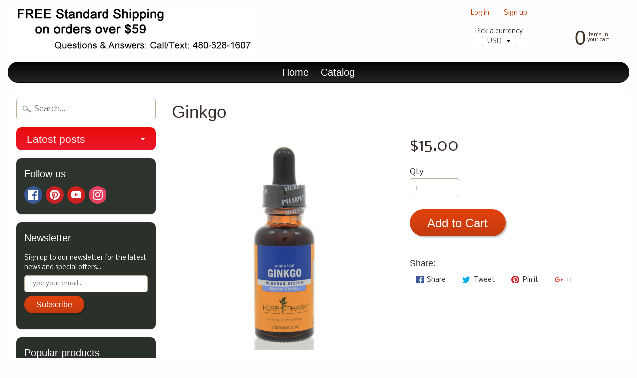

--- FILE ---
content_type: text/html; charset=utf-8
request_url: https://shop.personalpowertraining.com/products/ginkgo-1
body_size: 18190
content:
<!DOCTYPE html>
<html class="no-js" lang="en">
<head>
<meta charset="utf-8" />
<meta http-equiv="X-UA-Compatible" content="IE=edge" />  
<meta name="viewport" content="width=device-width, initial-scale=1.0, height=device-height, minimum-scale=1.0, user-scalable=0">

  <!-- Google Tag Manager -->
<script>(function(w,d,s,l,i){w[l]=w[l]||[];w[l].push({'gtm.start':
new Date().getTime(),event:'gtm.js'});var f=d.getElementsByTagName(s)[0],
j=d.createElement(s),dl=l!='dataLayer'?'&l='+l:'';j.async=true;j.src=
'https://www.googletagmanager.com/gtm.js?id='+i+dl;f.parentNode.insertBefore(j,f);
})(window,document,'script','dataLayer','GTM-KMWV9Q26');</script>
<!-- End Google Tag Manager -->
  

  
  
  <link href="//fonts.googleapis.com/css?family=Nobile:400,700" rel="stylesheet" type="text/css" media="all" />


   
  

  
 


    <title>Ginkgo | personalpower</title> 





	<meta name="description" content="Promotes Good Blood Circulation and Enhances Memory and Concentration*Herb Pharm prepares their Ginkgo Extract from the leaf of Ginkgo biloba trees which are Certified Organically Grown.To assure optimal extraction of Ginkgos bioactive compounds, the leaf is hand-harvested in autumn when Ginkgos bioactive compounds are at their optimal concentration." />


<link rel="canonical" href="https://shop.personalpowertraining.com/products/ginkgo-1" /> 
<!-- /snippets/social-meta-tags.liquid -->
<meta property="og:site_name" content="personalpower">
<meta property="og:url" content="https://shop.personalpowertraining.com/products/ginkgo-1">
<meta property="og:title" content="Ginkgo">
<meta property="og:type" content="product">
<meta property="og:description" content="Promotes Good Blood Circulation and Enhances Memory and Concentration*Herb Pharm prepares their Ginkgo Extract from the leaf of Ginkgo biloba trees which are Certified Organically Grown.To assure optimal extraction of Ginkgos bioactive compounds, the leaf is hand-harvested in autumn when Ginkgos bioactive compounds are at their optimal concentration."><meta property="og:price:amount" content="15.00">
  <meta property="og:price:currency" content="USD"><meta property="og:image" content="http://shop.personalpowertraining.com/cdn/shop/products/HP0081PAR_0001_1024x1024.jpg?v=1571728000"><meta property="og:image" content="http://shop.personalpowertraining.com/cdn/shop/products/HP0081PAR_0001_alt1_1024x1024.jpg?v=1571728000">
<meta property="og:image:secure_url" content="https://shop.personalpowertraining.com/cdn/shop/products/HP0081PAR_0001_1024x1024.jpg?v=1571728000"><meta property="og:image:secure_url" content="https://shop.personalpowertraining.com/cdn/shop/products/HP0081PAR_0001_alt1_1024x1024.jpg?v=1571728000">

<meta name="twitter:site" content="@">
<meta name="twitter:card" content="summary_large_image">
<meta name="twitter:title" content="Ginkgo">
<meta name="twitter:description" content="Promotes Good Blood Circulation and Enhances Memory and Concentration*Herb Pharm prepares their Ginkgo Extract from the leaf of Ginkgo biloba trees which are Certified Organically Grown.To assure optimal extraction of Ginkgos bioactive compounds, the leaf is hand-harvested in autumn when Ginkgos bioactive compounds are at their optimal concentration.">

<link href="//shop.personalpowertraining.com/cdn/shop/t/5/assets/styles.scss.css?v=65413878004242047771674755684" rel="stylesheet" type="text/css" media="all" />  

<script>
  window.Sunrise = window.Sunrise || {};
  Sunrise.strings = {
    add_to_cart: "Add to Cart",
    sold_out: "Out of stock",
    unavailable: "Unavailable",
    money_format_json: "${{amount}}",
    money_format: "${{amount}}",
    money_with_currency_format_json: "${{amount}} USD",
    money_with_currency_format: "${{amount}} USD",
    shop_currency: "USD",
    locale: "en",
    locale_json: "en",
    customer_accounts_enabled: true,
    customer_logged_in: false
  };
</script>  
  

  
<script src="//shop.personalpowertraining.com/cdn/shop/t/5/assets/vendor.js?v=161042961499314152801644243022" type="text/javascript"></script> 
<script src="//shop.personalpowertraining.com/cdn/shop/t/5/assets/theme.js?v=127072947664944523351644243031" type="text/javascript"></script> 

<script>window.performance && window.performance.mark && window.performance.mark('shopify.content_for_header.start');</script><meta name="google-site-verification" content="2wf0Q59klG2tirZ_NZr8jq9Nyx8FuGd6w4lI6NIVr-w">
<meta id="shopify-digital-wallet" name="shopify-digital-wallet" content="/29670668/digital_wallets/dialog">
<meta name="shopify-checkout-api-token" content="603b1e174bb04598c18a819ef7fb51bc">
<meta id="in-context-paypal-metadata" data-shop-id="29670668" data-venmo-supported="true" data-environment="production" data-locale="en_US" data-paypal-v4="true" data-currency="USD">
<link rel="alternate" type="application/json+oembed" href="https://shop.personalpowertraining.com/products/ginkgo-1.oembed">
<script async="async" src="/checkouts/internal/preloads.js?locale=en-US"></script>
<script id="shopify-features" type="application/json">{"accessToken":"603b1e174bb04598c18a819ef7fb51bc","betas":["rich-media-storefront-analytics"],"domain":"shop.personalpowertraining.com","predictiveSearch":true,"shopId":29670668,"locale":"en"}</script>
<script>var Shopify = Shopify || {};
Shopify.shop = "personalpower.myshopify.com";
Shopify.locale = "en";
Shopify.currency = {"active":"USD","rate":"1.0"};
Shopify.country = "US";
Shopify.theme = {"name":"Copy of Copy of theme-export-agapenutrition-com...","id":130695561455,"schema_name":"Sunrise","schema_version":"5.21.1","theme_store_id":null,"role":"main"};
Shopify.theme.handle = "null";
Shopify.theme.style = {"id":null,"handle":null};
Shopify.cdnHost = "shop.personalpowertraining.com/cdn";
Shopify.routes = Shopify.routes || {};
Shopify.routes.root = "/";</script>
<script type="module">!function(o){(o.Shopify=o.Shopify||{}).modules=!0}(window);</script>
<script>!function(o){function n(){var o=[];function n(){o.push(Array.prototype.slice.apply(arguments))}return n.q=o,n}var t=o.Shopify=o.Shopify||{};t.loadFeatures=n(),t.autoloadFeatures=n()}(window);</script>
<script id="shop-js-analytics" type="application/json">{"pageType":"product"}</script>
<script defer="defer" async type="module" src="//shop.personalpowertraining.com/cdn/shopifycloud/shop-js/modules/v2/client.init-shop-cart-sync_BdyHc3Nr.en.esm.js"></script>
<script defer="defer" async type="module" src="//shop.personalpowertraining.com/cdn/shopifycloud/shop-js/modules/v2/chunk.common_Daul8nwZ.esm.js"></script>
<script type="module">
  await import("//shop.personalpowertraining.com/cdn/shopifycloud/shop-js/modules/v2/client.init-shop-cart-sync_BdyHc3Nr.en.esm.js");
await import("//shop.personalpowertraining.com/cdn/shopifycloud/shop-js/modules/v2/chunk.common_Daul8nwZ.esm.js");

  window.Shopify.SignInWithShop?.initShopCartSync?.({"fedCMEnabled":true,"windoidEnabled":true});

</script>
<script>(function() {
  var isLoaded = false;
  function asyncLoad() {
    if (isLoaded) return;
    isLoaded = true;
    var urls = ["https:\/\/scripttags.justuno.com\/shopify_justuno_29670668_68925.js?shop=personalpower.myshopify.com","\/\/cdn.shopify.com\/proxy\/3e902731a991c9f04632800f7a7547172072e1c69c363141f8bfd851d555a9f6\/static.cdn.printful.com\/static\/js\/external\/shopify-product-customizer.js?v=0.28\u0026shop=personalpower.myshopify.com\u0026sp-cache-control=cHVibGljLCBtYXgtYWdlPTkwMA","https:\/\/sp-micro-next.b-cdn.net\/sp-micro.umd.js?shop=personalpower.myshopify.com"];
    for (var i = 0; i < urls.length; i++) {
      var s = document.createElement('script');
      s.type = 'text/javascript';
      s.async = true;
      s.src = urls[i];
      var x = document.getElementsByTagName('script')[0];
      x.parentNode.insertBefore(s, x);
    }
  };
  if(window.attachEvent) {
    window.attachEvent('onload', asyncLoad);
  } else {
    window.addEventListener('load', asyncLoad, false);
  }
})();</script>
<script id="__st">var __st={"a":29670668,"offset":-25200,"reqid":"ea493fde-7260-453e-a670-dddb04f4378c-1768974403","pageurl":"shop.personalpowertraining.com\/products\/ginkgo-1","u":"be485abf9d05","p":"product","rtyp":"product","rid":533411102769};</script>
<script>window.ShopifyPaypalV4VisibilityTracking = true;</script>
<script id="captcha-bootstrap">!function(){'use strict';const t='contact',e='account',n='new_comment',o=[[t,t],['blogs',n],['comments',n],[t,'customer']],c=[[e,'customer_login'],[e,'guest_login'],[e,'recover_customer_password'],[e,'create_customer']],r=t=>t.map((([t,e])=>`form[action*='/${t}']:not([data-nocaptcha='true']) input[name='form_type'][value='${e}']`)).join(','),a=t=>()=>t?[...document.querySelectorAll(t)].map((t=>t.form)):[];function s(){const t=[...o],e=r(t);return a(e)}const i='password',u='form_key',d=['recaptcha-v3-token','g-recaptcha-response','h-captcha-response',i],f=()=>{try{return window.sessionStorage}catch{return}},m='__shopify_v',_=t=>t.elements[u];function p(t,e,n=!1){try{const o=window.sessionStorage,c=JSON.parse(o.getItem(e)),{data:r}=function(t){const{data:e,action:n}=t;return t[m]||n?{data:e,action:n}:{data:t,action:n}}(c);for(const[e,n]of Object.entries(r))t.elements[e]&&(t.elements[e].value=n);n&&o.removeItem(e)}catch(o){console.error('form repopulation failed',{error:o})}}const l='form_type',E='cptcha';function T(t){t.dataset[E]=!0}const w=window,h=w.document,L='Shopify',v='ce_forms',y='captcha';let A=!1;((t,e)=>{const n=(g='f06e6c50-85a8-45c8-87d0-21a2b65856fe',I='https://cdn.shopify.com/shopifycloud/storefront-forms-hcaptcha/ce_storefront_forms_captcha_hcaptcha.v1.5.2.iife.js',D={infoText:'Protected by hCaptcha',privacyText:'Privacy',termsText:'Terms'},(t,e,n)=>{const o=w[L][v],c=o.bindForm;if(c)return c(t,g,e,D).then(n);var r;o.q.push([[t,g,e,D],n]),r=I,A||(h.body.append(Object.assign(h.createElement('script'),{id:'captcha-provider',async:!0,src:r})),A=!0)});var g,I,D;w[L]=w[L]||{},w[L][v]=w[L][v]||{},w[L][v].q=[],w[L][y]=w[L][y]||{},w[L][y].protect=function(t,e){n(t,void 0,e),T(t)},Object.freeze(w[L][y]),function(t,e,n,w,h,L){const[v,y,A,g]=function(t,e,n){const i=e?o:[],u=t?c:[],d=[...i,...u],f=r(d),m=r(i),_=r(d.filter((([t,e])=>n.includes(e))));return[a(f),a(m),a(_),s()]}(w,h,L),I=t=>{const e=t.target;return e instanceof HTMLFormElement?e:e&&e.form},D=t=>v().includes(t);t.addEventListener('submit',(t=>{const e=I(t);if(!e)return;const n=D(e)&&!e.dataset.hcaptchaBound&&!e.dataset.recaptchaBound,o=_(e),c=g().includes(e)&&(!o||!o.value);(n||c)&&t.preventDefault(),c&&!n&&(function(t){try{if(!f())return;!function(t){const e=f();if(!e)return;const n=_(t);if(!n)return;const o=n.value;o&&e.removeItem(o)}(t);const e=Array.from(Array(32),(()=>Math.random().toString(36)[2])).join('');!function(t,e){_(t)||t.append(Object.assign(document.createElement('input'),{type:'hidden',name:u})),t.elements[u].value=e}(t,e),function(t,e){const n=f();if(!n)return;const o=[...t.querySelectorAll(`input[type='${i}']`)].map((({name:t})=>t)),c=[...d,...o],r={};for(const[a,s]of new FormData(t).entries())c.includes(a)||(r[a]=s);n.setItem(e,JSON.stringify({[m]:1,action:t.action,data:r}))}(t,e)}catch(e){console.error('failed to persist form',e)}}(e),e.submit())}));const S=(t,e)=>{t&&!t.dataset[E]&&(n(t,e.some((e=>e===t))),T(t))};for(const o of['focusin','change'])t.addEventListener(o,(t=>{const e=I(t);D(e)&&S(e,y())}));const B=e.get('form_key'),M=e.get(l),P=B&&M;t.addEventListener('DOMContentLoaded',(()=>{const t=y();if(P)for(const e of t)e.elements[l].value===M&&p(e,B);[...new Set([...A(),...v().filter((t=>'true'===t.dataset.shopifyCaptcha))])].forEach((e=>S(e,t)))}))}(h,new URLSearchParams(w.location.search),n,t,e,['guest_login'])})(!0,!0)}();</script>
<script integrity="sha256-4kQ18oKyAcykRKYeNunJcIwy7WH5gtpwJnB7kiuLZ1E=" data-source-attribution="shopify.loadfeatures" defer="defer" src="//shop.personalpowertraining.com/cdn/shopifycloud/storefront/assets/storefront/load_feature-a0a9edcb.js" crossorigin="anonymous"></script>
<script data-source-attribution="shopify.dynamic_checkout.dynamic.init">var Shopify=Shopify||{};Shopify.PaymentButton=Shopify.PaymentButton||{isStorefrontPortableWallets:!0,init:function(){window.Shopify.PaymentButton.init=function(){};var t=document.createElement("script");t.src="https://shop.personalpowertraining.com/cdn/shopifycloud/portable-wallets/latest/portable-wallets.en.js",t.type="module",document.head.appendChild(t)}};
</script>
<script data-source-attribution="shopify.dynamic_checkout.buyer_consent">
  function portableWalletsHideBuyerConsent(e){var t=document.getElementById("shopify-buyer-consent"),n=document.getElementById("shopify-subscription-policy-button");t&&n&&(t.classList.add("hidden"),t.setAttribute("aria-hidden","true"),n.removeEventListener("click",e))}function portableWalletsShowBuyerConsent(e){var t=document.getElementById("shopify-buyer-consent"),n=document.getElementById("shopify-subscription-policy-button");t&&n&&(t.classList.remove("hidden"),t.removeAttribute("aria-hidden"),n.addEventListener("click",e))}window.Shopify?.PaymentButton&&(window.Shopify.PaymentButton.hideBuyerConsent=portableWalletsHideBuyerConsent,window.Shopify.PaymentButton.showBuyerConsent=portableWalletsShowBuyerConsent);
</script>
<script data-source-attribution="shopify.dynamic_checkout.cart.bootstrap">document.addEventListener("DOMContentLoaded",(function(){function t(){return document.querySelector("shopify-accelerated-checkout-cart, shopify-accelerated-checkout")}if(t())Shopify.PaymentButton.init();else{new MutationObserver((function(e,n){t()&&(Shopify.PaymentButton.init(),n.disconnect())})).observe(document.body,{childList:!0,subtree:!0})}}));
</script>
<link id="shopify-accelerated-checkout-styles" rel="stylesheet" media="screen" href="https://shop.personalpowertraining.com/cdn/shopifycloud/portable-wallets/latest/accelerated-checkout-backwards-compat.css" crossorigin="anonymous">
<style id="shopify-accelerated-checkout-cart">
        #shopify-buyer-consent {
  margin-top: 1em;
  display: inline-block;
  width: 100%;
}

#shopify-buyer-consent.hidden {
  display: none;
}

#shopify-subscription-policy-button {
  background: none;
  border: none;
  padding: 0;
  text-decoration: underline;
  font-size: inherit;
  cursor: pointer;
}

#shopify-subscription-policy-button::before {
  box-shadow: none;
}

      </style>

<script>window.performance && window.performance.mark && window.performance.mark('shopify.content_for_header.end');</script>
<link href="https://monorail-edge.shopifysvc.com" rel="dns-prefetch">
<script>(function(){if ("sendBeacon" in navigator && "performance" in window) {try {var session_token_from_headers = performance.getEntriesByType('navigation')[0].serverTiming.find(x => x.name == '_s').description;} catch {var session_token_from_headers = undefined;}var session_cookie_matches = document.cookie.match(/_shopify_s=([^;]*)/);var session_token_from_cookie = session_cookie_matches && session_cookie_matches.length === 2 ? session_cookie_matches[1] : "";var session_token = session_token_from_headers || session_token_from_cookie || "";function handle_abandonment_event(e) {var entries = performance.getEntries().filter(function(entry) {return /monorail-edge.shopifysvc.com/.test(entry.name);});if (!window.abandonment_tracked && entries.length === 0) {window.abandonment_tracked = true;var currentMs = Date.now();var navigation_start = performance.timing.navigationStart;var payload = {shop_id: 29670668,url: window.location.href,navigation_start,duration: currentMs - navigation_start,session_token,page_type: "product"};window.navigator.sendBeacon("https://monorail-edge.shopifysvc.com/v1/produce", JSON.stringify({schema_id: "online_store_buyer_site_abandonment/1.1",payload: payload,metadata: {event_created_at_ms: currentMs,event_sent_at_ms: currentMs}}));}}window.addEventListener('pagehide', handle_abandonment_event);}}());</script>
<script id="web-pixels-manager-setup">(function e(e,d,r,n,o){if(void 0===o&&(o={}),!Boolean(null===(a=null===(i=window.Shopify)||void 0===i?void 0:i.analytics)||void 0===a?void 0:a.replayQueue)){var i,a;window.Shopify=window.Shopify||{};var t=window.Shopify;t.analytics=t.analytics||{};var s=t.analytics;s.replayQueue=[],s.publish=function(e,d,r){return s.replayQueue.push([e,d,r]),!0};try{self.performance.mark("wpm:start")}catch(e){}var l=function(){var e={modern:/Edge?\/(1{2}[4-9]|1[2-9]\d|[2-9]\d{2}|\d{4,})\.\d+(\.\d+|)|Firefox\/(1{2}[4-9]|1[2-9]\d|[2-9]\d{2}|\d{4,})\.\d+(\.\d+|)|Chrom(ium|e)\/(9{2}|\d{3,})\.\d+(\.\d+|)|(Maci|X1{2}).+ Version\/(15\.\d+|(1[6-9]|[2-9]\d|\d{3,})\.\d+)([,.]\d+|)( \(\w+\)|)( Mobile\/\w+|) Safari\/|Chrome.+OPR\/(9{2}|\d{3,})\.\d+\.\d+|(CPU[ +]OS|iPhone[ +]OS|CPU[ +]iPhone|CPU IPhone OS|CPU iPad OS)[ +]+(15[._]\d+|(1[6-9]|[2-9]\d|\d{3,})[._]\d+)([._]\d+|)|Android:?[ /-](13[3-9]|1[4-9]\d|[2-9]\d{2}|\d{4,})(\.\d+|)(\.\d+|)|Android.+Firefox\/(13[5-9]|1[4-9]\d|[2-9]\d{2}|\d{4,})\.\d+(\.\d+|)|Android.+Chrom(ium|e)\/(13[3-9]|1[4-9]\d|[2-9]\d{2}|\d{4,})\.\d+(\.\d+|)|SamsungBrowser\/([2-9]\d|\d{3,})\.\d+/,legacy:/Edge?\/(1[6-9]|[2-9]\d|\d{3,})\.\d+(\.\d+|)|Firefox\/(5[4-9]|[6-9]\d|\d{3,})\.\d+(\.\d+|)|Chrom(ium|e)\/(5[1-9]|[6-9]\d|\d{3,})\.\d+(\.\d+|)([\d.]+$|.*Safari\/(?![\d.]+ Edge\/[\d.]+$))|(Maci|X1{2}).+ Version\/(10\.\d+|(1[1-9]|[2-9]\d|\d{3,})\.\d+)([,.]\d+|)( \(\w+\)|)( Mobile\/\w+|) Safari\/|Chrome.+OPR\/(3[89]|[4-9]\d|\d{3,})\.\d+\.\d+|(CPU[ +]OS|iPhone[ +]OS|CPU[ +]iPhone|CPU IPhone OS|CPU iPad OS)[ +]+(10[._]\d+|(1[1-9]|[2-9]\d|\d{3,})[._]\d+)([._]\d+|)|Android:?[ /-](13[3-9]|1[4-9]\d|[2-9]\d{2}|\d{4,})(\.\d+|)(\.\d+|)|Mobile Safari.+OPR\/([89]\d|\d{3,})\.\d+\.\d+|Android.+Firefox\/(13[5-9]|1[4-9]\d|[2-9]\d{2}|\d{4,})\.\d+(\.\d+|)|Android.+Chrom(ium|e)\/(13[3-9]|1[4-9]\d|[2-9]\d{2}|\d{4,})\.\d+(\.\d+|)|Android.+(UC? ?Browser|UCWEB|U3)[ /]?(15\.([5-9]|\d{2,})|(1[6-9]|[2-9]\d|\d{3,})\.\d+)\.\d+|SamsungBrowser\/(5\.\d+|([6-9]|\d{2,})\.\d+)|Android.+MQ{2}Browser\/(14(\.(9|\d{2,})|)|(1[5-9]|[2-9]\d|\d{3,})(\.\d+|))(\.\d+|)|K[Aa][Ii]OS\/(3\.\d+|([4-9]|\d{2,})\.\d+)(\.\d+|)/},d=e.modern,r=e.legacy,n=navigator.userAgent;return n.match(d)?"modern":n.match(r)?"legacy":"unknown"}(),u="modern"===l?"modern":"legacy",c=(null!=n?n:{modern:"",legacy:""})[u],f=function(e){return[e.baseUrl,"/wpm","/b",e.hashVersion,"modern"===e.buildTarget?"m":"l",".js"].join("")}({baseUrl:d,hashVersion:r,buildTarget:u}),m=function(e){var d=e.version,r=e.bundleTarget,n=e.surface,o=e.pageUrl,i=e.monorailEndpoint;return{emit:function(e){var a=e.status,t=e.errorMsg,s=(new Date).getTime(),l=JSON.stringify({metadata:{event_sent_at_ms:s},events:[{schema_id:"web_pixels_manager_load/3.1",payload:{version:d,bundle_target:r,page_url:o,status:a,surface:n,error_msg:t},metadata:{event_created_at_ms:s}}]});if(!i)return console&&console.warn&&console.warn("[Web Pixels Manager] No Monorail endpoint provided, skipping logging."),!1;try{return self.navigator.sendBeacon.bind(self.navigator)(i,l)}catch(e){}var u=new XMLHttpRequest;try{return u.open("POST",i,!0),u.setRequestHeader("Content-Type","text/plain"),u.send(l),!0}catch(e){return console&&console.warn&&console.warn("[Web Pixels Manager] Got an unhandled error while logging to Monorail."),!1}}}}({version:r,bundleTarget:l,surface:e.surface,pageUrl:self.location.href,monorailEndpoint:e.monorailEndpoint});try{o.browserTarget=l,function(e){var d=e.src,r=e.async,n=void 0===r||r,o=e.onload,i=e.onerror,a=e.sri,t=e.scriptDataAttributes,s=void 0===t?{}:t,l=document.createElement("script"),u=document.querySelector("head"),c=document.querySelector("body");if(l.async=n,l.src=d,a&&(l.integrity=a,l.crossOrigin="anonymous"),s)for(var f in s)if(Object.prototype.hasOwnProperty.call(s,f))try{l.dataset[f]=s[f]}catch(e){}if(o&&l.addEventListener("load",o),i&&l.addEventListener("error",i),u)u.appendChild(l);else{if(!c)throw new Error("Did not find a head or body element to append the script");c.appendChild(l)}}({src:f,async:!0,onload:function(){if(!function(){var e,d;return Boolean(null===(d=null===(e=window.Shopify)||void 0===e?void 0:e.analytics)||void 0===d?void 0:d.initialized)}()){var d=window.webPixelsManager.init(e)||void 0;if(d){var r=window.Shopify.analytics;r.replayQueue.forEach((function(e){var r=e[0],n=e[1],o=e[2];d.publishCustomEvent(r,n,o)})),r.replayQueue=[],r.publish=d.publishCustomEvent,r.visitor=d.visitor,r.initialized=!0}}},onerror:function(){return m.emit({status:"failed",errorMsg:"".concat(f," has failed to load")})},sri:function(e){var d=/^sha384-[A-Za-z0-9+/=]+$/;return"string"==typeof e&&d.test(e)}(c)?c:"",scriptDataAttributes:o}),m.emit({status:"loading"})}catch(e){m.emit({status:"failed",errorMsg:(null==e?void 0:e.message)||"Unknown error"})}}})({shopId: 29670668,storefrontBaseUrl: "https://shop.personalpowertraining.com",extensionsBaseUrl: "https://extensions.shopifycdn.com/cdn/shopifycloud/web-pixels-manager",monorailEndpoint: "https://monorail-edge.shopifysvc.com/unstable/produce_batch",surface: "storefront-renderer",enabledBetaFlags: ["2dca8a86"],webPixelsConfigList: [{"id":"941883631","configuration":"{\"backendUrl\":\"https:\\\/\\\/api.salespop.com\",\"shopifyDomain\":\"personalpower.myshopify.com\"}","eventPayloadVersion":"v1","runtimeContext":"STRICT","scriptVersion":"bb83dd074d22fef7d4e3cfe7cac23089","type":"APP","apiClientId":1869884,"privacyPurposes":["ANALYTICS"],"dataSharingAdjustments":{"protectedCustomerApprovalScopes":["read_customer_address","read_customer_name","read_customer_personal_data"]}},{"id":"518226159","configuration":"{\"config\":\"{\\\"pixel_id\\\":\\\"G-5YKD5ZCN6J\\\",\\\"target_country\\\":\\\"US\\\",\\\"gtag_events\\\":[{\\\"type\\\":\\\"search\\\",\\\"action_label\\\":[\\\"G-5YKD5ZCN6J\\\",\\\"AW-1012382270\\\/AjZkCNyJhocBEL703uID\\\"]},{\\\"type\\\":\\\"begin_checkout\\\",\\\"action_label\\\":[\\\"G-5YKD5ZCN6J\\\",\\\"AW-1012382270\\\/Dq-CCNmJhocBEL703uID\\\"]},{\\\"type\\\":\\\"view_item\\\",\\\"action_label\\\":[\\\"G-5YKD5ZCN6J\\\",\\\"AW-1012382270\\\/ChGgCNOJhocBEL703uID\\\",\\\"MC-SQBP7793C5\\\"]},{\\\"type\\\":\\\"purchase\\\",\\\"action_label\\\":[\\\"G-5YKD5ZCN6J\\\",\\\"AW-1012382270\\\/2PGsCNCJhocBEL703uID\\\",\\\"MC-SQBP7793C5\\\"]},{\\\"type\\\":\\\"page_view\\\",\\\"action_label\\\":[\\\"G-5YKD5ZCN6J\\\",\\\"AW-1012382270\\\/AmmpCM2JhocBEL703uID\\\",\\\"MC-SQBP7793C5\\\"]},{\\\"type\\\":\\\"add_payment_info\\\",\\\"action_label\\\":[\\\"G-5YKD5ZCN6J\\\",\\\"AW-1012382270\\\/ph0ACN-JhocBEL703uID\\\"]},{\\\"type\\\":\\\"add_to_cart\\\",\\\"action_label\\\":[\\\"G-5YKD5ZCN6J\\\",\\\"AW-1012382270\\\/whJdCNaJhocBEL703uID\\\"]}],\\\"enable_monitoring_mode\\\":false}\"}","eventPayloadVersion":"v1","runtimeContext":"OPEN","scriptVersion":"b2a88bafab3e21179ed38636efcd8a93","type":"APP","apiClientId":1780363,"privacyPurposes":[],"dataSharingAdjustments":{"protectedCustomerApprovalScopes":["read_customer_address","read_customer_email","read_customer_name","read_customer_personal_data","read_customer_phone"]}},{"id":"71631087","eventPayloadVersion":"v1","runtimeContext":"LAX","scriptVersion":"1","type":"CUSTOM","privacyPurposes":["MARKETING"],"name":"Meta pixel (migrated)"},{"id":"shopify-app-pixel","configuration":"{}","eventPayloadVersion":"v1","runtimeContext":"STRICT","scriptVersion":"0450","apiClientId":"shopify-pixel","type":"APP","privacyPurposes":["ANALYTICS","MARKETING"]},{"id":"shopify-custom-pixel","eventPayloadVersion":"v1","runtimeContext":"LAX","scriptVersion":"0450","apiClientId":"shopify-pixel","type":"CUSTOM","privacyPurposes":["ANALYTICS","MARKETING"]}],isMerchantRequest: false,initData: {"shop":{"name":"personalpower","paymentSettings":{"currencyCode":"USD"},"myshopifyDomain":"personalpower.myshopify.com","countryCode":"US","storefrontUrl":"https:\/\/shop.personalpowertraining.com"},"customer":null,"cart":null,"checkout":null,"productVariants":[{"price":{"amount":15.0,"currencyCode":"USD"},"product":{"title":"Ginkgo","vendor":"Herb Pharm","id":"533411102769","untranslatedTitle":"Ginkgo","url":"\/products\/ginkgo-1","type":"Herbs"},"id":"7236464640049","image":{"src":"\/\/shop.personalpowertraining.com\/cdn\/shop\/products\/HP0081PAR_0001.jpg?v=1571728000"},"sku":"","title":"Default Title","untranslatedTitle":"Default Title"}],"purchasingCompany":null},},"https://shop.personalpowertraining.com/cdn","fcfee988w5aeb613cpc8e4bc33m6693e112",{"modern":"","legacy":""},{"shopId":"29670668","storefrontBaseUrl":"https:\/\/shop.personalpowertraining.com","extensionBaseUrl":"https:\/\/extensions.shopifycdn.com\/cdn\/shopifycloud\/web-pixels-manager","surface":"storefront-renderer","enabledBetaFlags":"[\"2dca8a86\"]","isMerchantRequest":"false","hashVersion":"fcfee988w5aeb613cpc8e4bc33m6693e112","publish":"custom","events":"[[\"page_viewed\",{}],[\"product_viewed\",{\"productVariant\":{\"price\":{\"amount\":15.0,\"currencyCode\":\"USD\"},\"product\":{\"title\":\"Ginkgo\",\"vendor\":\"Herb Pharm\",\"id\":\"533411102769\",\"untranslatedTitle\":\"Ginkgo\",\"url\":\"\/products\/ginkgo-1\",\"type\":\"Herbs\"},\"id\":\"7236464640049\",\"image\":{\"src\":\"\/\/shop.personalpowertraining.com\/cdn\/shop\/products\/HP0081PAR_0001.jpg?v=1571728000\"},\"sku\":\"\",\"title\":\"Default Title\",\"untranslatedTitle\":\"Default Title\"}}]]"});</script><script>
  window.ShopifyAnalytics = window.ShopifyAnalytics || {};
  window.ShopifyAnalytics.meta = window.ShopifyAnalytics.meta || {};
  window.ShopifyAnalytics.meta.currency = 'USD';
  var meta = {"product":{"id":533411102769,"gid":"gid:\/\/shopify\/Product\/533411102769","vendor":"Herb Pharm","type":"Herbs","handle":"ginkgo-1","variants":[{"id":7236464640049,"price":1500,"name":"Ginkgo","public_title":null,"sku":""}],"remote":false},"page":{"pageType":"product","resourceType":"product","resourceId":533411102769,"requestId":"ea493fde-7260-453e-a670-dddb04f4378c-1768974403"}};
  for (var attr in meta) {
    window.ShopifyAnalytics.meta[attr] = meta[attr];
  }
</script>
<script class="analytics">
  (function () {
    var customDocumentWrite = function(content) {
      var jquery = null;

      if (window.jQuery) {
        jquery = window.jQuery;
      } else if (window.Checkout && window.Checkout.$) {
        jquery = window.Checkout.$;
      }

      if (jquery) {
        jquery('body').append(content);
      }
    };

    var hasLoggedConversion = function(token) {
      if (token) {
        return document.cookie.indexOf('loggedConversion=' + token) !== -1;
      }
      return false;
    }

    var setCookieIfConversion = function(token) {
      if (token) {
        var twoMonthsFromNow = new Date(Date.now());
        twoMonthsFromNow.setMonth(twoMonthsFromNow.getMonth() + 2);

        document.cookie = 'loggedConversion=' + token + '; expires=' + twoMonthsFromNow;
      }
    }

    var trekkie = window.ShopifyAnalytics.lib = window.trekkie = window.trekkie || [];
    if (trekkie.integrations) {
      return;
    }
    trekkie.methods = [
      'identify',
      'page',
      'ready',
      'track',
      'trackForm',
      'trackLink'
    ];
    trekkie.factory = function(method) {
      return function() {
        var args = Array.prototype.slice.call(arguments);
        args.unshift(method);
        trekkie.push(args);
        return trekkie;
      };
    };
    for (var i = 0; i < trekkie.methods.length; i++) {
      var key = trekkie.methods[i];
      trekkie[key] = trekkie.factory(key);
    }
    trekkie.load = function(config) {
      trekkie.config = config || {};
      trekkie.config.initialDocumentCookie = document.cookie;
      var first = document.getElementsByTagName('script')[0];
      var script = document.createElement('script');
      script.type = 'text/javascript';
      script.onerror = function(e) {
        var scriptFallback = document.createElement('script');
        scriptFallback.type = 'text/javascript';
        scriptFallback.onerror = function(error) {
                var Monorail = {
      produce: function produce(monorailDomain, schemaId, payload) {
        var currentMs = new Date().getTime();
        var event = {
          schema_id: schemaId,
          payload: payload,
          metadata: {
            event_created_at_ms: currentMs,
            event_sent_at_ms: currentMs
          }
        };
        return Monorail.sendRequest("https://" + monorailDomain + "/v1/produce", JSON.stringify(event));
      },
      sendRequest: function sendRequest(endpointUrl, payload) {
        // Try the sendBeacon API
        if (window && window.navigator && typeof window.navigator.sendBeacon === 'function' && typeof window.Blob === 'function' && !Monorail.isIos12()) {
          var blobData = new window.Blob([payload], {
            type: 'text/plain'
          });

          if (window.navigator.sendBeacon(endpointUrl, blobData)) {
            return true;
          } // sendBeacon was not successful

        } // XHR beacon

        var xhr = new XMLHttpRequest();

        try {
          xhr.open('POST', endpointUrl);
          xhr.setRequestHeader('Content-Type', 'text/plain');
          xhr.send(payload);
        } catch (e) {
          console.log(e);
        }

        return false;
      },
      isIos12: function isIos12() {
        return window.navigator.userAgent.lastIndexOf('iPhone; CPU iPhone OS 12_') !== -1 || window.navigator.userAgent.lastIndexOf('iPad; CPU OS 12_') !== -1;
      }
    };
    Monorail.produce('monorail-edge.shopifysvc.com',
      'trekkie_storefront_load_errors/1.1',
      {shop_id: 29670668,
      theme_id: 130695561455,
      app_name: "storefront",
      context_url: window.location.href,
      source_url: "//shop.personalpowertraining.com/cdn/s/trekkie.storefront.cd680fe47e6c39ca5d5df5f0a32d569bc48c0f27.min.js"});

        };
        scriptFallback.async = true;
        scriptFallback.src = '//shop.personalpowertraining.com/cdn/s/trekkie.storefront.cd680fe47e6c39ca5d5df5f0a32d569bc48c0f27.min.js';
        first.parentNode.insertBefore(scriptFallback, first);
      };
      script.async = true;
      script.src = '//shop.personalpowertraining.com/cdn/s/trekkie.storefront.cd680fe47e6c39ca5d5df5f0a32d569bc48c0f27.min.js';
      first.parentNode.insertBefore(script, first);
    };
    trekkie.load(
      {"Trekkie":{"appName":"storefront","development":false,"defaultAttributes":{"shopId":29670668,"isMerchantRequest":null,"themeId":130695561455,"themeCityHash":"15703619770051961201","contentLanguage":"en","currency":"USD","eventMetadataId":"daf56bec-7e59-4068-8016-4b6474a6e532"},"isServerSideCookieWritingEnabled":true,"monorailRegion":"shop_domain","enabledBetaFlags":["65f19447"]},"Session Attribution":{},"S2S":{"facebookCapiEnabled":false,"source":"trekkie-storefront-renderer","apiClientId":580111}}
    );

    var loaded = false;
    trekkie.ready(function() {
      if (loaded) return;
      loaded = true;

      window.ShopifyAnalytics.lib = window.trekkie;

      var originalDocumentWrite = document.write;
      document.write = customDocumentWrite;
      try { window.ShopifyAnalytics.merchantGoogleAnalytics.call(this); } catch(error) {};
      document.write = originalDocumentWrite;

      window.ShopifyAnalytics.lib.page(null,{"pageType":"product","resourceType":"product","resourceId":533411102769,"requestId":"ea493fde-7260-453e-a670-dddb04f4378c-1768974403","shopifyEmitted":true});

      var match = window.location.pathname.match(/checkouts\/(.+)\/(thank_you|post_purchase)/)
      var token = match? match[1]: undefined;
      if (!hasLoggedConversion(token)) {
        setCookieIfConversion(token);
        window.ShopifyAnalytics.lib.track("Viewed Product",{"currency":"USD","variantId":7236464640049,"productId":533411102769,"productGid":"gid:\/\/shopify\/Product\/533411102769","name":"Ginkgo","price":"15.00","sku":"","brand":"Herb Pharm","variant":null,"category":"Herbs","nonInteraction":true,"remote":false},undefined,undefined,{"shopifyEmitted":true});
      window.ShopifyAnalytics.lib.track("monorail:\/\/trekkie_storefront_viewed_product\/1.1",{"currency":"USD","variantId":7236464640049,"productId":533411102769,"productGid":"gid:\/\/shopify\/Product\/533411102769","name":"Ginkgo","price":"15.00","sku":"","brand":"Herb Pharm","variant":null,"category":"Herbs","nonInteraction":true,"remote":false,"referer":"https:\/\/shop.personalpowertraining.com\/products\/ginkgo-1"});
      }
    });


        var eventsListenerScript = document.createElement('script');
        eventsListenerScript.async = true;
        eventsListenerScript.src = "//shop.personalpowertraining.com/cdn/shopifycloud/storefront/assets/shop_events_listener-3da45d37.js";
        document.getElementsByTagName('head')[0].appendChild(eventsListenerScript);

})();</script>
  <script>
  if (!window.ga || (window.ga && typeof window.ga !== 'function')) {
    window.ga = function ga() {
      (window.ga.q = window.ga.q || []).push(arguments);
      if (window.Shopify && window.Shopify.analytics && typeof window.Shopify.analytics.publish === 'function') {
        window.Shopify.analytics.publish("ga_stub_called", {}, {sendTo: "google_osp_migration"});
      }
      console.error("Shopify's Google Analytics stub called with:", Array.from(arguments), "\nSee https://help.shopify.com/manual/promoting-marketing/pixels/pixel-migration#google for more information.");
    };
    if (window.Shopify && window.Shopify.analytics && typeof window.Shopify.analytics.publish === 'function') {
      window.Shopify.analytics.publish("ga_stub_initialized", {}, {sendTo: "google_osp_migration"});
    }
  }
</script>
<script
  defer
  src="https://shop.personalpowertraining.com/cdn/shopifycloud/perf-kit/shopify-perf-kit-3.0.4.min.js"
  data-application="storefront-renderer"
  data-shop-id="29670668"
  data-render-region="gcp-us-central1"
  data-page-type="product"
  data-theme-instance-id="130695561455"
  data-theme-name="Sunrise"
  data-theme-version="5.21.1"
  data-monorail-region="shop_domain"
  data-resource-timing-sampling-rate="10"
  data-shs="true"
  data-shs-beacon="true"
  data-shs-export-with-fetch="true"
  data-shs-logs-sample-rate="1"
  data-shs-beacon-endpoint="https://shop.personalpowertraining.com/api/collect"
></script>
</head>

<body id="product-15-email_template" data-curr-format="${{amount}}" data-shop-currency="USD">

  <!-- Google Tag Manager (noscript) -->
<noscript><iframe src="https://www.googletagmanager.com/ns.html?id=GTM-KMWV9Q26"
height="0" width="0" style="display:none;visibility:hidden"></iframe></noscript>
<!-- End Google Tag Manager (noscript) -->
  
  <div id="site-wrap">
    <header id="header" class="clearfix">  
      <div id="shopify-section-header" class="shopify-section"><style>
#header .logo.img-logo a{max-width:500px;display:inline-block;line-height:1;vertical-align:bottom;} 
#header .logo.img-logo,#header .logo.img-logo h1{font-size:1em;}
.logo.textonly h1,.logo.textonly a{font-size:40px;line-height:1;} 
.top-menu a{font-size:20px;}
</style>
<div class="row clearfix">
  <div class="logo img-logo">
      
    <a class="newfont" href="/" title="personalpower">
    
      
      <img src="//shop.personalpowertraining.com/cdn/shop/files/free_shipping_ppt_500x.jpg?v=1613181113"
      srcset="//shop.personalpowertraining.com/cdn/shop/files/free_shipping_ppt_500x.jpg?v=1613181113 1x, //shop.personalpowertraining.com/cdn/shop/files/free_shipping_ppt_500x@2x.jpg?v=1613181113 2x"
      alt="personalpower"
      itemprop="logo">
    
    </a>
                   
  </div>

  
    <div class="login-top hide-mobile">
      
        <a href="/account/login">Log in</a> | <a href="/account/register">Sign up</a>
                  
    </div>
             

  <div class="cart-info hide-mobile">
    <a href="/cart"><em>0</em> <span>items in your cart</span></a>
  </div>
</div>


   <nav class="top-menu hide-mobile clearfix" role="navigation" data-menuchosen="main-menu">
     <ul>
      
         
         
            <li class="from-top-menu">
               <a class="newfont " href="/">Home</a>
            </li>
         
      
         
         
            <li class="from-top-menu">
               <a class="newfont " href="/collections/all">Catalog</a>
            </li>
         
      
     </ul>
   </nav>


<nav class="off-canvas-navigation show-mobile newfont">
  <a href="#menu" class="menu-button"><svg xmlns="http://www.w3.org/2000/svg" width="24" height="24" viewBox="0 0 24 24"><path d="M24 6h-24v-4h24v4zm0 4h-24v4h24v-4zm0 8h-24v4h24v-4z"/></svg><span> Menu</span></a>         
  
    <a href="/account" class="menu-user"><svg xmlns="http://www.w3.org/2000/svg" width="24" height="24" viewBox="0 0 24 24"><path d="M20.822 18.096c-3.439-.794-6.64-1.49-5.09-4.418 4.72-8.912 1.251-13.678-3.732-13.678-5.082 0-8.464 4.949-3.732 13.678 1.597 2.945-1.725 3.641-5.09 4.418-3.073.71-3.188 2.236-3.178 4.904l.004 1h23.99l.004-.969c.012-2.688-.092-4.222-3.176-4.935z"/></svg><span> Account</span></a>        
  
  <a href="/cart" class="menu-cart"><svg xmlns="http://www.w3.org/2000/svg" width="24" height="24" viewBox="0 0 24 24"><path d="M10 19.5c0 .829-.672 1.5-1.5 1.5s-1.5-.671-1.5-1.5c0-.828.672-1.5 1.5-1.5s1.5.672 1.5 1.5zm3.5-1.5c-.828 0-1.5.671-1.5 1.5s.672 1.5 1.5 1.5 1.5-.671 1.5-1.5c0-.828-.672-1.5-1.5-1.5zm1.336-5l1.977-7h-16.813l2.938 7h11.898zm4.969-10l-3.432 12h-12.597l.839 2h13.239l3.474-12h1.929l.743-2h-4.195z"/></svg> <span> Cart</span></a>  
  <a href="/search" class="menu-search"><svg xmlns="http://www.w3.org/2000/svg" width="24" height="24" viewBox="0 0 24 24"><path d="M23.111 20.058l-4.977-4.977c.965-1.52 1.523-3.322 1.523-5.251 0-5.42-4.409-9.83-9.829-9.83-5.42 0-9.828 4.41-9.828 9.83s4.408 9.83 9.829 9.83c1.834 0 3.552-.505 5.022-1.383l5.021 5.021c2.144 2.141 5.384-1.096 3.239-3.24zm-20.064-10.228c0-3.739 3.043-6.782 6.782-6.782s6.782 3.042 6.782 6.782-3.043 6.782-6.782 6.782-6.782-3.043-6.782-6.782zm2.01-1.764c1.984-4.599 8.664-4.066 9.922.749-2.534-2.974-6.993-3.294-9.922-.749z"/></svg></a>
  
    <a href="#currency" class="menu-currency"><span>USD</span></a>
  
</nav> 


</div>
      
<div id="curr-switcher">
<label for="currencies">Pick a currency</label>
<select id="currencies" name="currencies">
  
  
  <option value="USD">USD</option>
  
    
    <option value="GBP">GBP</option>
    
  
    
    <option value="CAD">CAD</option>
    
  
    
  
    
    <option value="EUR">EUR</option>
    
  
</select>
<span class="close-currency-box">X</span>
</div>

    </header>

    <div id="content">
      <div id="shopify-section-sidebar" class="shopify-section"><style>
  #side-menu a.newfont{font-size:21px;}
</style>
<section role="complementary" id="sidebar" data-menuchosen="" data-section-id="sidebar" data-section-type="sidebar" data-keep-open="true">
  <nav role="navigation" id="menu">
    <form method="get" action="/search" class="search-form">
      <fieldset>
      <input type="text" placeholder="Search..." name="q" id="search-input">
      <button type="submit" class="button">Search</button>
      </fieldset>
    </form>          

    <ul id="side-menu">
    
<div class='side-menu-mobile hide show-mobile'></div>








          
             

    
<li class="has-sub">
        <a href="/blogs/news" class="top-link newfont">Latest posts</a>
        <ul id="side-posts">
          
            
              <li>
                <a class="article-link" href="#">
                  <strong>Your post&#39;s title</strong>
                  <span>Your store hasn’t published any blog posts yet. A blog can be used to talk about new product launches, tips, or other news you want to share with your customers. You can check out Shopify’s ecommerce blog for inspiration and advice for your own store and blog.</span>
                </a>                           
              </li>
            
              <li>
                <a class="article-link" href="#">
                  <strong>Your post&#39;s title</strong>
                  <span>Your store hasn’t published any blog posts yet. A blog can be used to talk about new product launches, tips, or other news you want to share with your customers. You can check out Shopify’s ecommerce blog for inspiration and advice for your own store and blog.</span>
                </a>                           
              </li>
            
              <li>
                <a class="article-link" href="#">
                  <strong>Your post&#39;s title</strong>
                  <span>Your store hasn’t published any blog posts yet. A blog can be used to talk about new product launches, tips, or other news you want to share with your customers. You can check out Shopify’s ecommerce blog for inspiration and advice for your own store and blog.</span>
                </a>                           
              </li>
            
              <li>
                <a class="article-link" href="#">
                  <strong>Your post&#39;s title</strong>
                  <span>Your store hasn’t published any blog posts yet. A blog can be used to talk about new product launches, tips, or other news you want to share with your customers. You can check out Shopify’s ecommerce blog for inspiration and advice for your own store and blog.</span>
                </a>                           
              </li>
            
              <li>
                <a class="article-link" href="#">
                  <strong>Your post&#39;s title</strong>
                  <span>Your store hasn’t published any blog posts yet. A blog can be used to talk about new product launches, tips, or other news you want to share with your customers. You can check out Shopify’s ecommerce blog for inspiration and advice for your own store and blog.</span>
                </a>                           
              </li>
            
          
        </ul>
      </li>
    

    </ul>         
  </nav>

  
    <aside class="social-links">
      <h3>Follow us</h3>
      
      <a class="social-facebook" href="https://www.facebook.com/PersonalPowerTraining/" title="Facebook"><svg aria-hidden="true" focusable="false" role="presentation" class="icon icon-facebook" viewBox="0 0 16 16" xmlns="http://www.w3.org/2000/svg" fill-rule="evenodd" clip-rule="evenodd" stroke-linejoin="round" stroke-miterlimit="1.414"><path d="M15.117 0H.883C.395 0 0 .395 0 .883v14.234c0 .488.395.883.883.883h7.663V9.804H6.46V7.39h2.086V5.607c0-2.066 1.262-3.19 3.106-3.19.883 0 1.642.064 1.863.094v2.16h-1.28c-1 0-1.195.476-1.195 1.176v1.54h2.39l-.31 2.416h-2.08V16h4.077c.488 0 .883-.395.883-.883V.883C16 .395 15.605 0 15.117 0" fill-rule="nonzero"/></svg></a>          
      <a class="social-pinterest" href="https://www.pinterest.com/pptwhite/" title="Pinterest"><svg aria-hidden="true" focusable="false" role="presentation" class="icon icon-pinterest" viewBox="0 0 16 16" xmlns="http://www.w3.org/2000/svg" fill-rule="evenodd" clip-rule="evenodd" stroke-linejoin="round" stroke-miterlimit="1.414"><path d="M8 0C3.582 0 0 3.582 0 8c0 3.39 2.108 6.285 5.084 7.45-.07-.633-.133-1.604.028-2.295.146-.625.938-3.977.938-3.977s-.24-.48-.24-1.188c0-1.11.646-1.943 1.448-1.943.683 0 1.012.513 1.012 1.127 0 .687-.436 1.713-.662 2.664-.19.797.4 1.445 1.185 1.445 1.42 0 2.514-1.498 2.514-3.662 0-1.915-1.376-3.254-3.342-3.254-2.276 0-3.61 1.707-3.61 3.472 0 .687.263 1.424.593 1.825.066.08.075.15.057.23-.06.252-.196.796-.223.907-.035.146-.115.178-.268.107-.998-.465-1.624-1.926-1.624-3.1 0-2.524 1.834-4.84 5.287-4.84 2.774 0 4.932 1.977 4.932 4.62 0 2.757-1.74 4.977-4.153 4.977-.81 0-1.572-.422-1.833-.92l-.5 1.902c-.18.695-.667 1.566-.994 2.097.75.232 1.545.357 2.37.357 4.417 0 8-3.582 8-8s-3.583-8-8-8z" fill-rule="nonzero"/></svg></a>                              
      <a class="social-youtube" href="https://www.youtube.com/channel/UCV-6wt5Lb8XCx682tTZyK2g" title="Youtube"><svg aria-hidden="true" focusable="false" role="presentation" class="icon icon-youtube" viewBox="0 0 16 16" xmlns="http://www.w3.org/2000/svg" fill-rule="evenodd" clip-rule="evenodd" stroke-linejoin="round" stroke-miterlimit="1.414"><path d="M0 7.345c0-1.294.16-2.59.16-2.59s.156-1.1.636-1.587c.608-.637 1.408-.617 1.764-.684C3.84 2.36 8 2.324 8 2.324s3.362.004 5.6.166c.314.038.996.04 1.604.678.48.486.636 1.588.636 1.588S16 6.05 16 7.346v1.258c0 1.296-.16 2.59-.16 2.59s-.156 1.102-.636 1.588c-.608.638-1.29.64-1.604.678-2.238.162-5.6.166-5.6.166s-4.16-.037-5.44-.16c-.356-.067-1.156-.047-1.764-.684-.48-.487-.636-1.587-.636-1.587S0 9.9 0 8.605v-1.26zm6.348 2.73V5.58l4.323 2.255-4.32 2.24h-.002z"/></svg></a>            
                
                  
      <a class="social-instagram" href="https://www.instagram.com/personalpowertraining/" title="Instagram"><svg aria-hidden="true" focusable="false" role="presentation" class="icon icon-instagram" viewBox="0 0 16 16" xmlns="http://www.w3.org/2000/svg" fill-rule="evenodd" clip-rule="evenodd" stroke-linejoin="round" stroke-miterlimit="1.414"><path d="M8 0C5.827 0 5.555.01 4.702.048 3.85.088 3.27.222 2.76.42c-.526.204-.973.478-1.417.923-.445.444-.72.89-.923 1.417-.198.51-.333 1.09-.372 1.942C.008 5.555 0 5.827 0 8s.01 2.445.048 3.298c.04.852.174 1.433.372 1.942.204.526.478.973.923 1.417.444.445.89.72 1.417.923.51.198 1.09.333 1.942.372.853.04 1.125.048 3.298.048s2.445-.01 3.298-.048c.852-.04 1.433-.174 1.942-.372.526-.204.973-.478 1.417-.923.445-.444.72-.89.923-1.417.198-.51.333-1.09.372-1.942.04-.853.048-1.125.048-3.298s-.01-2.445-.048-3.298c-.04-.852-.174-1.433-.372-1.942-.204-.526-.478-.973-.923-1.417-.444-.445-.89-.72-1.417-.923-.51-.198-1.09-.333-1.942-.372C10.445.008 10.173 0 8 0zm0 1.44c2.136 0 2.39.01 3.233.048.78.036 1.203.166 1.485.276.374.145.64.318.92.598.28.28.453.546.598.92.11.282.24.705.276 1.485.038.844.047 1.097.047 3.233s-.01 2.39-.048 3.233c-.036.78-.166 1.203-.276 1.485-.145.374-.318.64-.598.92-.28.28-.546.453-.92.598-.282.11-.705.24-1.485.276-.844.038-1.097.047-3.233.047s-2.39-.01-3.233-.048c-.78-.036-1.203-.166-1.485-.276-.374-.145-.64-.318-.92-.598-.28-.28-.453-.546-.598-.92-.11-.282-.24-.705-.276-1.485C1.45 10.39 1.44 10.136 1.44 8s.01-2.39.048-3.233c.036-.78.166-1.203.276-1.485.145-.374.318-.64.598-.92.28-.28.546-.453.92-.598.282-.11.705-.24 1.485-.276C5.61 1.45 5.864 1.44 8 1.44zm0 2.452c-2.27 0-4.108 1.84-4.108 4.108 0 2.27 1.84 4.108 4.108 4.108 2.27 0 4.108-1.84 4.108-4.108 0-2.27-1.84-4.108-4.108-4.108zm0 6.775c-1.473 0-2.667-1.194-2.667-2.667 0-1.473 1.194-2.667 2.667-2.667 1.473 0 2.667 1.194 2.667 2.667 0 1.473-1.194 2.667-2.667 2.667zm5.23-6.937c0 .53-.43.96-.96.96s-.96-.43-.96-.96.43-.96.96-.96.96.43.96.96z"/></svg></a>              
                 
                       
        
    </aside>
  

  
  <aside class="subscribe-form">
     <h3>Newsletter</h3>
     
     
    
     
        <form method="post" action="/contact#contact_form" id="contact_form" accept-charset="UTF-8" class="contact-form"><input type="hidden" name="form_type" value="customer" /><input type="hidden" name="utf8" value="✓" />
          

           
              
                 <p>Sign up to our newsletter for the latest news and special offers...</p>
              
              <fieldset>
              <input type="hidden" name="contact[tags]" value="newsletter">
              <input type="email" value="" placeholder="type your email..." name="contact[email]" class="required email input-text" autocorrect="off" autocapitalize="off">
              <button type="submit" class="button" name="commit">Subscribe</button>
              </fieldset>
           
        </form>
      
  </aside>   
   

   <aside class="top-sellers">
      <h3>Popular products</h3>
      <ul>
        
          
            <li>
              <a href="/products/seriphos-100c-original-formula" title="Seriphos 100c-  original formula">
                <img src="//shop.personalpowertraining.com/cdn/shop/products/AY0005PAR_0001_3e76e76e-3983-4ec0-bcaa-840e3bf8450c_200x200.jpg?v=1571727737" alt="Seriphos 100c-  original formula" />
                <span class="top-title">
                  Seriphos 100c-  original formula
                  <i>
                    
                      
                        <span class=price-money>$36.99</span>
                      
                                
                  </i>
                </span>
              </a>
            </li>
          
            <li>
              <a href="/products/truecider-creamy-conditioner" title="TrueCider Creamy Conditioner">
                <img src="//shop.personalpowertraining.com/cdn/shop/products/CD0018PAR_0001_200x200.jpg?v=1571728260" alt="TrueCider Creamy Conditioner" />
                <span class="top-title">
                  TrueCider Creamy Conditioner
                  <i>
                    
                      
                        <span class=price-money>$34.50</span>
                      
                                
                  </i>
                </span>
              </a>
            </li>
          
            <li>
              <a href="/products/solvarome" title="Solvarome">
                <img src="//shop.personalpowertraining.com/cdn/shop/products/SR0126PAR_0001_200x200.jpg?v=1571729050" alt="Solvarome" />
                <span class="top-title">
                  Solvarome
                  <i>
                    
                      
                        <span class=price-money>$27.50</span>
                      
                                
                  </i>
                </span>
              </a>
            </li>
          
            <li>
              <a href="/products/ipsab-herbal-gum-treatment" title="Ipsab Herbal Gum Treatment">
                <img src="//shop.personalpowertraining.com/cdn/shop/products/HE0010PAR_0001_200x200.jpg?v=1571728260" alt="Ipsab Herbal Gum Treatment" />
                <span class="top-title">
                  Ipsab Herbal Gum Treatment
                  <i>
                    
                      
                        <span class=price-money>$12.79</span>
                      
                                
                  </i>
                </span>
              </a>
            </li>
          
            <li>
              <a href="/products/lymph-stim-liquescence" title="Lymph Stim Liquescence">
                <img src="//shop.personalpowertraining.com/cdn/shop/products/PF0273PAR_0001_200x200.jpg?v=1571728121" alt="Lymph Stim Liquescence" />
                <span class="top-title">
                  Lymph Stim Liquescence
                  <i>
                    
                      
                        <span class=price-money>$21.00</span>
                      
                                
                  </i>
                </span>
              </a>
            </li>
          
            <li>
              <a href="/products/candida-high-potency-9" title="Candida High Potency 9">
                <img src="//shop.personalpowertraining.com/cdn/shop/products/KI0246PAR_0001_200x200.jpg?v=1571728123" alt="Candida High Potency 9" />
                <span class="top-title">
                  Candida High Potency 9
                  <i>
                    
                      
                        <span class=price-money>$32.99</span>
                      
                                
                  </i>
                </span>
              </a>
            </li>
          
            <li>
              <a href="/products/derma-klear-acne-treatment-soap" title="Derma Klear Acne Treatment Soap">
                <img src="//shop.personalpowertraining.com/cdn/shop/products/ET0064PAR_0001_200x200.jpg?v=1571728289" alt="Derma Klear Acne Treatment Soap" />
                <span class="top-title">
                  Derma Klear Acne Treatment Soap
                  <i>
                    
                      
                        <span class=price-money>$8.99</span>
                      
                                
                  </i>
                </span>
              </a>
            </li>
          
            <li>
              <a href="/products/testogain" title="Testogain">
                <img src="//shop.personalpowertraining.com/cdn/shop/products/DL0789PAR_0001_200x200.jpg?v=1571727769" alt="Testogain" />
                <span class="top-title">
                  Testogain
                  <i>
                    
                      
                        <span class=price-money>$53.40</span>
                      
                                
                  </i>
                </span>
              </a>
            </li>
          
            <li>
              <a href="/products/bladder-ease-ic-blend" title="Bladder Ease (IC Blend)">
                <img src="//shop.personalpowertraining.com/cdn/shop/products/VT0045PAR_0001_200x200.jpg?v=1571727743" alt="Bladder Ease (IC Blend)" />
                <span class="top-title">
                  Bladder Ease (IC Blend)
                  <i>
                    
                      
                        <span class=price-money>$46.90</span>
                      
                                
                  </i>
                </span>
              </a>
            </li>
          
            <li>
              <a href="/products/inf-zyme-forte" title="Inf-Zyme Forte">
                <img src="//shop.personalpowertraining.com/cdn/shop/products/AB0002PAR_0001_200x200.jpg?v=1571727777" alt="Inf-Zyme Forte" />
                <span class="top-title">
                  Inf-Zyme Forte
                  <i>
                    
                      
                        <span class=price-money>$28.84</span>
                      
                                
                  </i>
                </span>
              </a>
            </li>
          
              
      </ul>
    </aside>
     
</section>          



</div>
      <section role="main" id="main"> 
        
        
          <div id="shopify-section-banner-ad" class="shopify-section">








</div>
        
        
<div id="shopify-section-custom-product_directorder-template" class="shopify-section"><div itemscope itemtype="http://schema.org/Product" id="prod-533411102769" class="clearfix" data-section-id="custom-product_directorder-template" data-section-type="product" data-show-preorder="yes" data-show-inventory="yes" data-zoom-enabled="true">

  <meta itemprop="name" content="Ginkgo">
  <meta itemprop="url" content="https://shop.personalpowertraining.com/products/ginkgo-1">
  <meta itemprop="image" content="//shop.personalpowertraining.com/cdn/shop/products/HP0081PAR_0001_800x.jpg?v=1571728000">

  
  <style>
  
.ordr_inr {
    max-width: 570px;
    background: #fff;
    padding:40px 50px;
    border-radius: 5px;
    box-shadow: 0 0 10px rgb(0 0 0 / 23%);
  position: relative;
}
    .ordr_inr h2 {
    font-weight: 600;
    line-height: normal;
    margin-bottom: 15px;
}
    .ordr_inr h4 {
    line-height: normal;
    margin-bottom: 25px;
    font-weight: 400;
    font-size: 22px;
}
.ordr_div  a.close_popup {
    position: absolute;
    top: 10px;
    right: 15px;
  color:#333;
}
.ordr_div {
 z-index: 99999;
  position: fixed;
    top: 0;
    bottom: 0;
    right: 0;
    left: 0;
    background: rgb(0 0 0 / 35%);
    text-align: center;
    display: flex;
    align-items: center;
    justify-content: center;
  display:none;
}
  .ordr_div.show {
    display: flex;
}
    
.ordr_inr input[type="email"] {
    height: 55px;
    max-width: 290px;
    text-align: center;
    margin: 20px auto 25px;
}    
  
  .ordr_inr  input#contactFormName {
    height: 0;
    overflow: hidden;
    border: none;
    font-size: 0;
    padding: 0;
    opacity: 0;
}
    
</style>
  
  <h1 class="page-title">Ginkgo</h1>   

  <div id="product-images" class="clearfix multi-image">
    <a id="product-shot" class="productimage" data-image-id="2064948822065" href="//shop.personalpowertraining.com/cdn/shop/products/HP0081PAR_0001.jpg?v=1571728000">
      <img src="//shop.personalpowertraining.com/cdn/shop/products/HP0081PAR_0001_1024x1024.jpg?v=1571728000" alt="Ginkgo" />
      
      <span class="icon-magnifier"></span>
    </a>

    <div id="more-images" class="product-thumbs-custom-product_directorder-template clearfix" data-arrow-left="<svg class='icon-arrow arrow-left' viewbox='0 0 100 100'><path d='M 50,0 L 60,10 L 20,50 L 60,90 L 50,100 L 0,50 Z' transform='translate(15,0)' /></svg>" data-arrow-right="<svg class='icon-arrow arrow-right' viewbox='0 0 100 100'><path d='M 50,0 L 60,10 L 20,50 L 60,90 L 50,100 L 0,50 Z 'transform='translate(85,100) rotate(180)' /></svg>">   
      
<a href="//shop.personalpowertraining.com/cdn/shop/products/HP0081PAR_0001_1024x1024.jpg?v=1571728000" class="active-img productimage smallimg" data-image-index="0" title="Ginkgo" data-image-id="2064948822065">
        <img src="//shop.personalpowertraining.com/cdn/shop/products/HP0081PAR_0001_compact.jpg?v=1571728000" alt="Ginkgo" />
        </a>
      
<a href="//shop.personalpowertraining.com/cdn/shop/products/HP0081PAR_0001_alt1_1024x1024.jpg?v=1571728000" class=" productimage smallimg" data-image-index="1" title="Ginkgo" data-image-id="2064948854833">
        <img src="//shop.personalpowertraining.com/cdn/shop/products/HP0081PAR_0001_alt1_compact.jpg?v=1571728000" alt="Ginkgo" />
        </a>
      
    </div>      
  </div>  

  <div id="product-details">
    
    

    <h2 itemprop="brand" class="hide"><a href="/collections/vendors?q=Herb%20Pharm" title="">Herb Pharm</a></h2>  

    <div class="product-price-wrap" itemprop="offers" itemscope itemtype="http://schema.org/Offer">
      <meta itemprop="priceCurrency" content="USD" />
      
        <link itemprop="availability" href="http://schema.org/InStock" />
      
      
        <span id="productPrice-custom-product_directorder-template" class="product-price" itemprop="price" content="15.00"><span class=price-money>$15.00</span></span>&nbsp;<s class="product-compare-price"></s>
      
    </div>          
    
    
      <div id="productSKU-custom-product_directorder-template" class="sku-info"></div>
    

    
      <form action="/cart/add" method="post" enctype="multipart/form-data" class="product-form" id="AddToCartForm">
        <div class="product-variants">
          <fieldset>
            

            <select name="id" id="productSelect-custom-product_directorder-template" class="product-form__variants no-js">
              
                <option  selected="selected" date-image-id="" data-sku="" value="7236464640049" >
                
                  Default Title - <span class=price-money>$15.00 USD</span>
                
                </option>
              
            </select>
          </fieldset>
          
          <div id="stockMsg-custom-product_directorder-template">
              
          </div>
          
        </div>
        
        <div class="quick-actions clearfix">  
          
            <p class="qty-field">
              <label for="product-quantity-533411102769">Qty</label>
              <input type="number" id="product-quantity-533411102769" name="quantity" value="1" min="1" />
            </p>
           
          <a href="javascript:void(0)" class="purchase button pulse animated atc_btn"> Add to Cart</a>      
          
        </div>
        

        
      </form>
        

    
    <div class="ordr_div"> 
	<div class="ordr_inr"> 
      <a href="javascriptvoid:(0);" class="close_popup">✕</a>
		<h2>Save 15% forever Order Direct!</h2>
		<form method="post" action="/contact#contact_form" id="contact_form" accept-charset="UTF-8" class="contact-form"><input type="hidden" name="form_type" value="contact" /><input type="hidden" name="utf8" value="✓" />
      
      		
            
            
               <div id="contactFormWrapper">
                 <input type="text" id="contactFormName" value="" name="contact[name]" placeholder="" />
                     <input type="email" id="contactFormEmail" name="contact[email]" placeholder="Enter email" />
                 
                  <p>
                   <a href="https://us.fullscript.com/welcome/realwellness1/signup" target="_blank" class="sbmt_btn">
                    <button type="submit" class="button">Send</button>
                   </a>
                  </p>           
               </div>
         </form>  
		
		<p style="font-size: 14px; margin-top: 15px;">Sign up on next page to complete order</p>
	</div>
</div>
    
    
            

    
      <div id="share-me" class="clearfix">
        
        
  <div class="sunrise-share">
    <h6>Share:</h6>
    
    
      <a target="_blank" href="//www.facebook.com/sharer.php?u=https://shop.personalpowertraining.com/products/ginkgo-1" class="share-facebook" title="Share on Facebook">
        <svg aria-hidden="true" focusable="false" role="presentation" class="icon icon-facebook" viewBox="0 0 16 16" xmlns="http://www.w3.org/2000/svg" fill-rule="evenodd" clip-rule="evenodd" stroke-linejoin="round" stroke-miterlimit="1.414"><path d="M15.117 0H.883C.395 0 0 .395 0 .883v14.234c0 .488.395.883.883.883h7.663V9.804H6.46V7.39h2.086V5.607c0-2.066 1.262-3.19 3.106-3.19.883 0 1.642.064 1.863.094v2.16h-1.28c-1 0-1.195.476-1.195 1.176v1.54h2.39l-.31 2.416h-2.08V16h4.077c.488 0 .883-.395.883-.883V.883C16 .395 15.605 0 15.117 0" fill-rule="nonzero"/></svg>
        <span class="share-title">Share</span>
      </a>
    

    
      <a target="_blank" href="//twitter.com/share?text=Ginkgo&amp;url=https://shop.personalpowertraining.com/products/ginkgo-1" class="share-twitter" title="Tweet on Twitter">
        <svg aria-hidden="true" focusable="false" role="presentation" class="icon icon-twitter" viewBox="0 0 16 16" xmlns="http://www.w3.org/2000/svg" fill-rule="evenodd" clip-rule="evenodd" stroke-linejoin="round" stroke-miterlimit="1.414"><path d="M16 3.038c-.59.26-1.22.437-1.885.517.677-.407 1.198-1.05 1.443-1.816-.634.375-1.337.648-2.085.795-.598-.638-1.45-1.036-2.396-1.036-1.812 0-3.282 1.468-3.282 3.28 0 .258.03.51.085.75C5.152 5.39 2.733 4.084 1.114 2.1.83 2.583.67 3.147.67 3.75c0 1.14.58 2.143 1.46 2.732-.538-.017-1.045-.165-1.487-.41v.04c0 1.59 1.13 2.918 2.633 3.22-.276.074-.566.114-.865.114-.21 0-.416-.02-.617-.058.418 1.304 1.63 2.253 3.067 2.28-1.124.88-2.54 1.404-4.077 1.404-.265 0-.526-.015-.783-.045 1.453.93 3.178 1.474 5.032 1.474 6.038 0 9.34-5 9.34-9.338 0-.143-.004-.284-.01-.425.64-.463 1.198-1.04 1.638-1.7z" fill-rule="nonzero"/></svg>
        <span class="share-title">Tweet</span>
      </a>
    

    
      <a target="_blank" href="//pinterest.com/pin/create/button/?url=https://shop.personalpowertraining.com/products/ginkgo-1&amp;media=//shop.personalpowertraining.com/cdn/shop/products/HP0081PAR_0001_1024x1024.jpg?v=1571728000&amp;description=Ginkgo" class="share-pinterest" title="Pin on Pinterest">
        <svg aria-hidden="true" focusable="false" role="presentation" class="icon icon-pinterest" viewBox="0 0 16 16" xmlns="http://www.w3.org/2000/svg" fill-rule="evenodd" clip-rule="evenodd" stroke-linejoin="round" stroke-miterlimit="1.414"><path d="M8 0C3.582 0 0 3.582 0 8c0 3.39 2.108 6.285 5.084 7.45-.07-.633-.133-1.604.028-2.295.146-.625.938-3.977.938-3.977s-.24-.48-.24-1.188c0-1.11.646-1.943 1.448-1.943.683 0 1.012.513 1.012 1.127 0 .687-.436 1.713-.662 2.664-.19.797.4 1.445 1.185 1.445 1.42 0 2.514-1.498 2.514-3.662 0-1.915-1.376-3.254-3.342-3.254-2.276 0-3.61 1.707-3.61 3.472 0 .687.263 1.424.593 1.825.066.08.075.15.057.23-.06.252-.196.796-.223.907-.035.146-.115.178-.268.107-.998-.465-1.624-1.926-1.624-3.1 0-2.524 1.834-4.84 5.287-4.84 2.774 0 4.932 1.977 4.932 4.62 0 2.757-1.74 4.977-4.153 4.977-.81 0-1.572-.422-1.833-.92l-.5 1.902c-.18.695-.667 1.566-.994 2.097.75.232 1.545.357 2.37.357 4.417 0 8-3.582 8-8s-3.583-8-8-8z" fill-rule="nonzero"/></svg>
        <span class="share-title" aria-hidden="true">Pin it</span>
      </a>
    
    
    
      <a target="_blank" href="//plus.google.com/share?url=https://shop.personalpowertraining.com/products/ginkgo-1" class="share-google" title="+1 on Google Plus">
        <svg aria-hidden="true" focusable="false" role="presentation" class="icon icon-googleplus" viewBox="0 0 16 16" xmlns="http://www.w3.org/2000/svg" fill-rule="evenodd" clip-rule="evenodd" stroke-linejoin="round" stroke-miterlimit="1.414"><g><path d="M5.09 7.273v1.745H7.98c-.116.75-.873 2.197-2.887 2.197-1.737 0-3.155-1.44-3.155-3.215S3.353 4.785 5.09 4.785c.99 0 1.652.422 2.03.786l1.382-1.33c-.887-.83-2.037-1.33-3.41-1.33C2.275 2.91 0 5.184 0 8s2.276 5.09 5.09 5.09c2.94 0 4.888-2.065 4.888-4.974 0-.334-.036-.59-.08-.843H5.09zM16 7.273h-1.455V5.818H13.09v1.455h-1.454v1.454h1.455v1.455h1.455V8.727H16"/></g></svg>
        <span class="share-title" aria-hidden="true">+1</span>
      </a>
    
  </div>





      </div>
    
  </div> <!-- product details -->

  <div id="product-description" class="rte" itemprop="description">
    <p><em>Promotes Good Blood Circulation and Enhances Memory and Concentration*</em></p><p>Herb Pharm prepares their Ginkgo Extract from the leaf of Ginkgo biloba trees which are Certified Organically Grown.</p><p>To assure optimal extraction of Ginkgos bioactive compounds, the leaf is hand-harvested in autumn when Ginkgos bioactive compounds are at their optimal concentration.</p>
  </div>

</div>  


  



  


  <script type="application/json" id="ProductJson-custom-product_directorder-template">
    {"id":533411102769,"title":"Ginkgo","handle":"ginkgo-1","description":"\u003cp\u003e\u003cem\u003ePromotes Good Blood Circulation and Enhances Memory and Concentration*\u003c\/em\u003e\u003c\/p\u003e\u003cp\u003eHerb Pharm prepares their Ginkgo Extract from the leaf of Ginkgo biloba trees which are Certified Organically Grown.\u003c\/p\u003e\u003cp\u003eTo assure optimal extraction of Ginkgos bioactive compounds, the leaf is hand-harvested in autumn when Ginkgos bioactive compounds are at their optimal concentration.\u003c\/p\u003e","published_at":"2018-03-02T18:30:32-07:00","created_at":"2018-03-02T18:30:34-07:00","vendor":"Herb Pharm","type":"Herbs","tags":["Ginkgo","Herb Pharm","Herbs","Liquid Extracts"],"price":1500,"price_min":1500,"price_max":1500,"available":true,"price_varies":false,"compare_at_price":null,"compare_at_price_min":0,"compare_at_price_max":0,"compare_at_price_varies":false,"variants":[{"id":7236464640049,"title":"Default Title","option1":"Default Title","option2":null,"option3":null,"sku":"","requires_shipping":true,"taxable":true,"featured_image":null,"available":true,"name":"Ginkgo","public_title":null,"options":["Default Title"],"price":1500,"weight":0,"compare_at_price":null,"inventory_management":null,"barcode":null,"requires_selling_plan":false,"selling_plan_allocations":[]}],"images":["\/\/shop.personalpowertraining.com\/cdn\/shop\/products\/HP0081PAR_0001.jpg?v=1571728000","\/\/shop.personalpowertraining.com\/cdn\/shop\/products\/HP0081PAR_0001_alt1.jpg?v=1571728000"],"featured_image":"\/\/shop.personalpowertraining.com\/cdn\/shop\/products\/HP0081PAR_0001.jpg?v=1571728000","options":["Title"],"media":[{"alt":null,"id":914115264561,"position":1,"preview_image":{"aspect_ratio":1.0,"height":2000,"width":2000,"src":"\/\/shop.personalpowertraining.com\/cdn\/shop\/products\/HP0081PAR_0001.jpg?v=1571728000"},"aspect_ratio":1.0,"height":2000,"media_type":"image","src":"\/\/shop.personalpowertraining.com\/cdn\/shop\/products\/HP0081PAR_0001.jpg?v=1571728000","width":2000},{"alt":null,"id":914115297329,"position":2,"preview_image":{"aspect_ratio":1.0,"height":2000,"width":2000,"src":"\/\/shop.personalpowertraining.com\/cdn\/shop\/products\/HP0081PAR_0001_alt1.jpg?v=1571728000"},"aspect_ratio":1.0,"height":2000,"media_type":"image","src":"\/\/shop.personalpowertraining.com\/cdn\/shop\/products\/HP0081PAR_0001_alt1.jpg?v=1571728000","width":2000}],"requires_selling_plan":false,"selling_plan_groups":[],"content":"\u003cp\u003e\u003cem\u003ePromotes Good Blood Circulation and Enhances Memory and Concentration*\u003c\/em\u003e\u003c\/p\u003e\u003cp\u003eHerb Pharm prepares their Ginkgo Extract from the leaf of Ginkgo biloba trees which are Certified Organically Grown.\u003c\/p\u003e\u003cp\u003eTo assure optimal extraction of Ginkgos bioactive compounds, the leaf is hand-harvested in autumn when Ginkgos bioactive compounds are at their optimal concentration.\u003c\/p\u003e"}
  </script>




<script>
	$('document').ready(function(){
		var prduct_name = $('div#shopify-section-custom-product_directorder-template .page-title').text();
		$('.atc_btn').click(function(){
			$('.ordr_div').addClass('show');
			
			$('#contactFormName').val(prduct_name);
			
		});
		$('.close_popup').click(function(){
			$('.ordr_div').removeClass('show');
		});
	});	
</script></div>

        
          <div id="shopify-section-logo-list" class="shopify-section">






</div>
        
      </section>
    </div>
  </div><!-- site-wrap -->

  <div id="shopify-section-footer" class="shopify-section"><footer role="contentinfo" id="footer" class="" data-section-id="footer" data-section-type="footer">
   <div class="inner">
      
         

<p class="payment-icons">
  
    <img src="//shop.personalpowertraining.com/cdn/shopifycloud/storefront/assets/payment_icons/paypal-a7c68b85.svg" alt="paypal" />
  
    <img src="//shop.personalpowertraining.com/cdn/shopifycloud/storefront/assets/payment_icons/venmo-5c264a23.svg" alt="venmo" />
  
</p>
      

         <ul class="footer-nav">
         
            <li><a href="/search">Search</a></li>
         
            <li><a href="/pages/disclaimer">Disclaimer</a></li>
         
            <li><a href="/pages/dcma-copyright-notice">DCMA Copyright Notice</a></li>
         
            <li><a href="/pages/refund-policy">Refund Policy</a></li>
         
            <li><a href="/pages/terms-of-service">Terms of Service</a></li>
         
            <li><a href="/pages/privacy-statement">Privacy Statement</a></li>
         
            <li><a href="/pages/contact-us">Contact Us</a></li>
               
         </ul>
      
      <div class="credits clearfix">
         <p class="copyright">Copyright &copy; 2026 <a href="/" title="">personalpower</a>. All Rights Reserved.</p>
         
         
            <p class="subtext"><a href="http://www.rawsterne.co.uk" title="Shopify theme by Rawsterne" target="_blank">Site by Rawsterne</a></p>
                     
         <p class="subtext"><a target="_blank" rel="nofollow" href="https://www.shopify.com?utm_campaign=poweredby&amp;utm_medium=shopify&amp;utm_source=onlinestore">Powered by Shopify</a></p>
      </div>
      <a id="xx-scroll-to-top" title="Back to top of page" class="" href="#header">Back to top</a>
   </div>
</footer>








</div>
  
  <script src="//shop.personalpowertraining.com/cdn/s/javascripts/currencies.js" type="text/javascript"></script>
  <script src="//shop.personalpowertraining.com/cdn/shop/t/5/assets/jquery.currencies.min.js?v=69026939377026318271644243018" type="text/javascript"></script>
  
  
  

<div style="display:inline;">
<img height="1" width="1" style="border-style:none;" alt="" src="//googleads.g.doubleclick.net/pagead/viewthroughconversion/1020825056/?value=15.00&amp;guid=ON&amp;script=0"/>
</div>
</noscript>
       

  
  
<!-- BEEKETINGSCRIPT CODE START --><!-- BEEKETINGSCRIPT CODE END --><style>  </style>
</body>
</html>